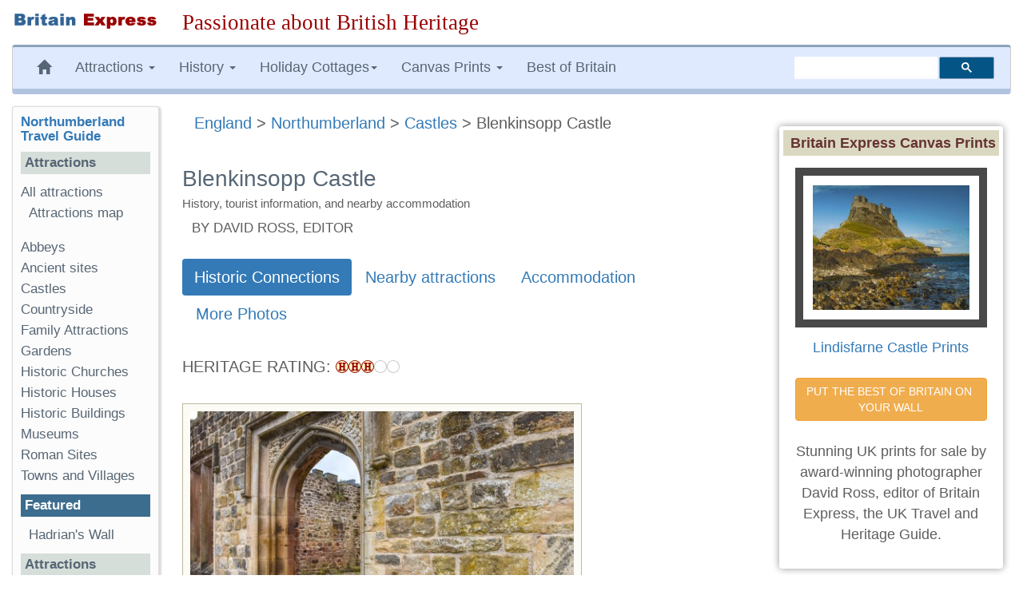

--- FILE ---
content_type: text/html; charset=UTF-8
request_url: https://www.britainexpress.com/attractions.htm?attraction=3072
body_size: 16239
content:
<!DOCTYPE html>
<html lang="en"><head>
<meta charset="utf-8">
<meta http-equiv="X-UA-Compatible" content="IE=edge">
<meta name="viewport" content="width=device-width, initial-scale=1">
<link rel="icon" href="/favicon.ico">
<title>Blenkinsopp Castle, Northumberland | History, Photos & Visiting Information</title>
<meta name="description" content="Information on Blenkinsopp Castle, a 13th-century pele tower in Northumberland, with a castle history, photos, and visiting information.">
<meta name="keywords" content="Blenkinsopp Castle travel history attraction description uk travel tourism guide">
<link rel="canonical" href="https://www.britainexpress.com/attractions.htm?attraction=3072" />
<meta property="og:locale" content="en_US" />
<meta property="og:type" content="article" />
<meta property="og:title" content="Blenkinsopp Castle, Northumberland | History, Photos & Visiting Information" />
<meta property="og:description" content="Information on Blenkinsopp Castle, a 13th-century pele tower in Northumberland, with a castle history, photos, and visiting information." />
<meta property="og:url" content="https://www.britainexpress.com/attractions.htm?attraction=3072" />
<meta property="og:site_name" content="Britain Express" />
<meta property="og:image" content="https://www.britainexpress.com/images/attractions/editor/Blenkinsopp-Castle-6543-s.jpg" />  <script type="application/ld+json">
    [{
      "@context": "https://schema.org/",
      "@type": "ImageObject",
      "url": "https://www.britainexpress.com/images/attractions/editor/Blenkinsopp-Castle-6543-s.jpg",
      "license": "https://www.britainexpress.com/contact-images.htm",
      "acquireLicensePage": "https://www.britainexpress.com/image-contact.htm?image=/images/attractions/editor/Blenkinsopp-Castle-6543-s.jpg"
    }]
    </script>
<link rel="preload" as="image" href="/images/attractions/editor/Blenkinsopp-Castle-6543-s.jpg"><link rel="dns-prefetch" href="//www.google.com">
<link rel="dns-prefetch" href="//www.google-analytics.com">
<link rel="preload" href="/fonts/glyphicons-halflings-regular.woff2" as="font" type="font/woff2" crossorigin>
<!-- Article is (c) Britain Express Limited -->
<style>
html{font-family:sans-serif;-webkit-text-size-adjust:100%;-ms-text-size-adjust:100%}body{margin:0}nav{display:block}a{background-color:transparent}b{font-weight:700}h1{margin:.67em 0;font-size:2em}img{border:0}button,input,select{margin:0;font:inherit;color:inherit}button{overflow:visible}button,select{text-transform:none}button,html input[type=button]{-webkit-appearance:button}button::-moz-focus-inner,input::-moz-focus-inner{padding:0;border:0}input{line-height:normal}@font-face{font-family:'Glyphicons Halflings';src:url(/fonts/glyphicons-halflings-regular.eot);src:url(/fonts/glyphicons-halflings-regular.eot?#iefix) format('embedded-opentype'),url(/fonts/glyphicons-halflings-regular.woff2) format('woff2'),url(/fonts/glyphicons-halflings-regular.woff) format('woff'),url(/fonts/glyphicons-halflings-regular.ttf) format('truetype'),url(/fonts/glyphicons-halflings-regular.svg#glyphicons_halflingsregular) format('svg');font-display:swap;}.glyphicon{position:relative;top:1px;display:inline-block;font-family:'Glyphicons Halflings';font-style:normal;font-weight:400;line-height:1;-webkit-font-smoothing:antialiased;-moz-osx-font-smoothing:grayscale}.glyphicon-home:before{content:"\e021"}.glyphicon-chevron-left:before{content:"\e079"}.glyphicon-chevron-right:before{content:"\e080"}.glyphicon-chevron-up:before{content:"\e113"}*{-webkit-box-sizing:border-box;-moz-box-sizing:border-box;box-sizing:border-box}:after,:before{-webkit-box-sizing:border-box;-moz-box-sizing:border-box;box-sizing:border-box}html{font-size:10px}body{font-family:"Helvetica Neue",Helvetica,Arial,sans-serif;font-size:14px;line-height:1.42857143;color:#333;background-color:#fff}button,input,select{font-family:inherit;font-size:inherit;line-height:inherit}a{color:#337ab7;text-decoration:none}img{vertical-align:middle}.img-responsive{display:block;max-width:100%;height:auto}.sr-only{position:absolute;width:1px;height:1px;padding:0;margin:-1px;overflow:hidden;clip:rect(0,0,0,0);border:0}h1,h3,h4,h5{font-family:inherit;font-weight:500;line-height:1.1;color:inherit}h1,h3{margin-top:20px;margin-bottom:10px}h4,h5{margin-top:10px;margin-bottom:10px}h1{font-size:36px}h3{font-size:24px}h4{font-size:18px}h5{font-size:14px}p{margin:0 0 10px}.small{font-size:85%}ol,ul{margin-top:0;margin-bottom:10px}ul ul{margin-bottom:0}.container-fluid{padding-right:15px;padding-left:15px;margin-right:auto;margin-left:auto}.row{margin-right:-15px;margin-left:-15px}.col-lg-10,.col-lg-2,.col-lg-3,.col-lg-7,.col-md-2,.col-md-3,.col-md-7,.col-md-9,.col-sm-12,.col-sm-3,.col-sm-9{position:relative;min-height:1px;padding-right:15px;padding-left:15px}@media (min-width:768px){.col-sm-12,.col-sm-3,.col-sm-9{float:left}.col-sm-12{width:100%}.col-sm-9{width:75%}.col-sm-3{width:25%}.col-sm-pull-9{right:75%}.col-sm-push-3{left:25%}}@media (min-width:992px){.col-md-2,.col-md-3,.col-md-7,.col-md-9{float:left}.col-md-9{width:75%}.col-md-7{width:58.33333333%}.col-md-3{width:25%}.col-md-2{width:16.66666667%}.col-md-pull-7{right:58.33333333%}.col-md-push-2{left:16.66666667%}}@media (min-width:1200px){.col-lg-10,.col-lg-2,.col-lg-3,.col-lg-7{float:left}.col-lg-10{width:83.33333333%}.col-lg-7{width:58.33333333%}.col-lg-3{width:25%}.col-lg-2{width:16.66666667%}.col-lg-pull-7{right:58.33333333%}.col-lg-push-2{left:16.66666667%}}.btn{display:inline-block;padding:6px 12px;margin-bottom:0;font-size:14px;font-weight:400;line-height:1.42857143;text-align:center;white-space:nowrap;vertical-align:middle;-ms-touch-action:manipulation;touch-action:manipulation;background-image:none;border:1px solid transparent;border-radius:4px}.btn-default{color:#333;background-color:#fff;border-color:#ccc}.btn-primary{color:#fff;background-color:#337ab7;border-color:#2e6da4}.fade{opacity:0}.collapse{display:none;visibility:hidden}.caret{display:inline-block;width:0;height:0;margin-left:2px;vertical-align:middle;border-top:4px solid;border-right:4px solid transparent;border-left:4px solid transparent}.dropdown{position:relative}.dropdown-menu{position:absolute;top:100%;left:0;z-index:1000;display:none;float:left;min-width:160px;padding:5px 0;margin:2px 0 0;font-size:14px;text-align:left;list-style:none;background-color:#fff;-webkit-background-clip:padding-box;background-clip:padding-box;border:1px solid #ccc;border:1px solid rgba(0,0,0,.15);border-radius:4px;-webkit-box-shadow:0 6px 12px rgba(0,0,0,.175);box-shadow:0 6px 12px rgba(0,0,0,.175)}.dropdown-menu>li>a{display:block;padding:3px 20px;clear:both;font-weight:400;line-height:1.42857143;color:#333;white-space:nowrap}.nav{padding-left:0;margin-bottom:0;list-style:none}.nav>li{position:relative;display:block}.nav>li>a{position:relative;display:block;padding:10px 15px}.nav-pills>li{float:left}.nav-pills>li>a{border-radius:4px}.nav-pills>li+li{margin-left:2px}.nav-pills>li.active>a{color:#fff;background-color:#337ab7}.navbar{position:relative;min-height:50px;margin-bottom:20px;border:1px solid transparent}@media (min-width:768px){.navbar{border-radius:4px}}@media (min-width:768px){.navbar-header{float:left}}.navbar-collapse{padding-right:15px;padding-left:15px;overflow-x:visible;-webkit-overflow-scrolling:touch;border-top:1px solid transparent;-webkit-box-shadow:inset 0 1px 0 rgba(255,255,255,.1);box-shadow:inset 0 1px 0 rgba(255,255,255,.1)}@media (min-width:768px){.navbar-collapse{width:auto;border-top:0;-webkit-box-shadow:none;box-shadow:none}.navbar-collapse.collapse{display:block!important;height:auto!important;padding-bottom:0;overflow:visible!important;visibility:visible!important}}.navbar-toggle{position:relative;float:right;padding:9px 10px;margin-top:8px;margin-right:15px;margin-bottom:8px;background-color:transparent;background-image:none;border:1px solid transparent;border-radius:4px}.navbar-toggle .icon-bar{display:block;width:22px;height:2px;border-radius:1px}.navbar-toggle .icon-bar+.icon-bar{margin-top:4px}@media (min-width:768px){.navbar-toggle{display:none}}.navbar-nav{margin:7.5px -15px}.navbar-nav>li>a{padding-top:10px;padding-bottom:10px;line-height:20px}@media (min-width:768px){.navbar-nav{float:left;margin:0}.navbar-nav>li{float:left}.navbar-nav>li>a{padding-top:15px;padding-bottom:15px}}.navbar-nav>li>.dropdown-menu{margin-top:0;border-top-left-radius:0;border-top-right-radius:0}@media (min-width:768px){.navbar-left{float:left!important}.navbar-right{float:right!important;margin-right:-15px}}.navbar-default{background-color:#f8f8f8;border-color:#e7e7e7}.navbar-default .navbar-nav>li>a{color:#777}.navbar-default .navbar-toggle{border-color:#ddd}.navbar-default .navbar-toggle .icon-bar{background-color:#888}.navbar-default .navbar-collapse{border-color:#e7e7e7}.breadcrumb{padding:8px 15px;margin-bottom:20px;list-style:none;background-color:#f5f5f5;border-radius:4px}.well{min-height:20px;padding:19px;margin-bottom:20px;background-color:#f5f5f5;border:1px solid #e3e3e3;border-radius:4px;-webkit-box-shadow:inset 0 1px 1px rgba(0,0,0,.05);box-shadow:inset 0 1px 1px rgba(0,0,0,.05)}.well-sm{padding:9px;border-radius:3px}.close{float:right;font-size:21px;font-weight:700;line-height:1;color:#000;text-shadow:0 1px 0 #fff;filter:alpha(opacity=20);opacity:.2}button.close{-webkit-appearance:none;padding:0;background:0 0;border:0}.modal{position:fixed;top:0;right:0;bottom:0;left:0;z-index:1040;display:none;overflow:hidden;-webkit-overflow-scrolling:touch;outline:0}.modal.fade .modal-dialog{-webkit-transform:translate(0,-25%);-ms-transform:translate(0,-25%);-o-transform:translate(0,-25%);transform:translate(0,-25%)}.modal-dialog{position:relative;width:auto;margin:10px}.modal-content{position:relative;background-color:#fff;-webkit-background-clip:padding-box;background-clip:padding-box;border:1px solid #999;border:1px solid rgba(0,0,0,.2);border-radius:6px;outline:0;-webkit-box-shadow:0 3px 9px rgba(0,0,0,.5);box-shadow:0 3px 9px rgba(0,0,0,.5)}.modal-header{min-height:16.43px;padding:15px;border-bottom:1px solid #e5e5e5}.modal-header .close{margin-top:-2px}.modal-title{margin:0;line-height:1.42857143}.modal-body{position:relative;padding:15px}.modal-footer{padding:15px;text-align:right;border-top:1px solid #e5e5e5}.modal-footer .btn+.btn{margin-bottom:0;margin-left:5px}@media (min-width:768px){.modal-dialog{width:600px;margin:30px auto}.modal-content{-webkit-box-shadow:0 5px 15px rgba(0,0,0,.5);box-shadow:0 5px 15px rgba(0,0,0,.5)}}.container-fluid:after,.container-fluid:before,.modal-footer:after,.modal-footer:before,.nav:after,.nav:before,.navbar-collapse:after,.navbar-collapse:before,.navbar-header:after,.navbar-header:before,.navbar:after,.navbar:before,.row:after,.row:before{display:table;content:" "}.container-fluid:after,.modal-footer:after,.nav:after,.navbar-collapse:after,.navbar-header:after,.navbar:after,.row:after{clear:both}.pull-left{float:left!important}.hidden{display:none!important;visibility:hidden!important}@-ms-viewport{width:device-width}@media (max-width:767px){.hidden-xs{display:none!important}}@media (min-width:768px) and (max-width:991px){.hidden-sm{display:none!important}}html body{font-size:17px;line-height:1.45em;background-color:#fff;font-family:Trebuchet Ms,"Lucida Grande",Geneva,Verdana,"Lucida Sans","Lucida Sans Unicode",sans-serif;color:#5F5E5E;text-rendering:optimizelegibility}.navbar{margin-bottom:15px}.navbar-default{background-color:#e0eaff;color:#576674;border-left:1px solid #ccc;border-right:1px solid #ccc;margin-left:0;border-top:3px solid #8aa3ba;border-bottom:7px solid #B0C4DE}.navbar-default .navbar-nav>li>a{text-decoration:none;color:#576674}.navbar-default .navbar-nav>li>a:visited{color:#576674}.navbar-default .navbar-nav{background-color:#e0eaff}.breadcrumb{background-color:inherit}.caption{color:#555;font-size:.9em;font-family:Arial,Helvetica,sans-serif;text-align:center;overflow:inherit;width:99%}h1,h3{color:#576674}h1{font-size:1.4em}h3{font-size:1.15em}.logo{padding:15px 0}.external{background:url(/images/icons/link.png) right center no-repeat;padding-right:15px}.BGA7C2ED{background-image:url(/images/pr4/bg-A7C2ED.gif);background-repeat:repeat-x}.accordion{border:1px solid #8AA3BA;box-shadow:2px 2px 2px 2px #ddd;border-radius:3px}.accordion h3{font:700 90% Arial,Helvetica,sans-serif;color:#3e4965;border-bottom:solid 1px #8AA3BA;margin:0;padding:7px 10px;background-color:#B0C4DE}.accordion div{background:#fff;margin:2px;padding:1px 0 1px 2px}.accordion img{margin:auto;text-align:center}.history-quiz{height:30px;padding-top:4px;padding-bottom:4px;border-left:solid 1px #8AA3BA;border-right:solid 1px #2e4e9f;border-top:solid 1px #8AA3BA;text-align:center}ul.menu{list-style-type:none;list-style-position:inside;margin:0;padding:0}ul.menu2{padding:0 0 1em 1em}.sidebar-nav{padding:10px;box-sizing:border-box;font-size:.95em;background:#fcfcfc;box-shadow:2px 2px 2px 2px #ddd;border-radius:3px;border-left:1px solid #ddd;border-top:1px solid #ddd;margin-bottom:25px}.sidebar-nav .nav-section{padding:0;margin:0;border-top:1px solid #99B2B7;border-top:none}.sidebar-nav .nav-section h4{font-weight:600;background:#D5DED9;color:#576674;padding:5px;font-size:1em}.sidebar-nav h3{font-weight:700;color:#576674;margin-top:0;padding:0;font-size:1em}.sidebar-nav ul{list-style-type:none}.sidebar-nav ul>li>a{padding-left:0;margin-left:0;color:#576674}.sidebar-nav ul>li{list-style:none}.slogan{color:#900;text-align:left;font-size:1.5em;font-family:cursive,Georgia,Times;font-weight:500}html{position:relative;min-height:100%}#article{font-size:1.1em}.paragraph{margin:10px 0 10px}#article p{margin:0px 0px 10px}#search{vertical-align:middle;padding-top:12px;padding-bottom:18px}.searchbox{width:250px;visibility:visible}ul{list-style-image:url(/images/pr4/arrows-orange.gif)}.paragraph{padding-bottom:5px}#article h1{line-height:1em;margin:35px 0 10px}.nudgetop-25{margin-top:25px}.nudgebottom-25{margin-bottom:25px}.hotelimage{padding:9px;background:#fcfbf5;border:1px solid #bebb9e}.main-article-image{float:right;margin:0 15px 15px 22px}.addthis_sharing_toolbox{height:37px}@media only screen and (min-width:240px) and (max-width:992px){.logo{text-align:center;margin:auto;padding-bottom:0}.logoimage{margin-bottom:15px}.searchbox{margin:5px}.slogan{font-size:1.3em;margin:5px 0 10px;text-align:center;font-weight:800}.logoimage img{margin:auto;text-align:center}}@media only screen and (max-width: 480px){.slogan{font-size:1.25em;margin:5px 0 10px;text-align:center;font-weight:700}.main-article-image,.main-article-image img{float:none;margin:auto;text-align:center}.sidebar-nav ul>li{line-height:2.0em}.breadcrumb{line-height:21px}.accordion h3{padding:15px 10px}}#Article-Body p {font-size:21px;margin-bottom:26px; line-height: 130% }#Article-Body p:last-child {margin-bottom:0px;}.paragraph {font-size:21px;margin-bottom:26px; line-height: 130%}h1 { font-size:1.5em}.right{margin:10px 0 10px 30px}.buy_print{ clear:both;margin:15px;font-family:Tahoma, Geneva, sans-serif;color:#888686;}.image_caption{text-align:left;margin-left:15px;color:#999;font-size:0.9em}.smalltext{font-size:0.85em !important}.mark-box{padding:25px !important;border:#CC9900 thin solid;margin:50px 30px 50px 30px;}.callout {background-color: #d7ecfa;color: #0a0a0a;border: 1px solid rgba(10, 10, 10, 0.25);border-left-color: #337AB7;border-left-width: 0.3125em;border-radius: 0.6em;padding: 1.3em;margin-right:10px;}.callout strong {color: #1779ba} .callout b {color: #1779ba}.callout p {color: #666;font-size:0.95em !important}#Adsense-right-col {width:300px;height:250px}.AdSenseAttractions{width:300px;height:250px}</style>
     <!-- HTML5 shim and Respond.js for IE8 support of HTML5 elements and media queries -->
    <!--[if lt IE 9]>
      <script src="https://oss.maxcdn.com/html5shiv/3.7.2/html5shiv.min.js"></script>
      <script src="https://oss.maxcdn.com/respond/1.4.2/respond.min.js"></script>
    <![endif]-->
</head>
<body>
<div class="container-fluid wrap"> 
<div class="row logo">
<div class="col-md-3 col-lg-2 logoimage"><a href="/index.htm" title="Britain Express home page"><img src="/images/logo-BE.png" alt="Britain Express" height="33" width="269" class="img-responsive"></a></div>
<div id="slogan" class="col-md-9 col-lg-10 slogan hidden-xs">Passionate about British Heritage</div>
</div>
<!-- Static navbar -->
<nav class="navbar navbar-default">   
<div class="navbar-header">
<button type="button" class="navbar-toggle collapsed" data-toggle="collapse" data-target="#navbar" aria-expanded="false" aria-controls="navbar">
              <span class="sr-only">Toggle navigation</span>
              <span class="icon-bar"></span>
              <span class="icon-bar"></span>
              <span class="icon-bar"></span>
            </button></div>
<div id="navbar" class="navbar-collapse collapse">
            <ul class="nav navbar-nav navbar-left">
                <li class="hidden-md hidden-sm hidden-xs"><a href="/index.htm" title="Britain Express home page"><span class="glyphicon glyphicon-home"></span></a></li>
                 <li class="dropdown">
                <a href="#" class="dropdown-toggle" data-toggle="dropdown" role="button" aria-expanded="false">Attractions <span class="caret"></span></a>
                <ul class="dropdown-menu" role="menu">
                  <li><a href="/counties/index.htm">England</a></li>
              <li><a href="/scotland/index.htm">Scotland</a></li>
              <li><a href="/wales/index.htm">Wales</a></li>
                <li><a href="/London/index.htm">London</a></li>
                 </ul>
              </li>
<li class="dropdown">
<a href="#" class="dropdown-toggle" data-toggle="dropdown" role="button" aria-expanded="false">History <span class="caret"></span></a>
<ul class="dropdown-menu" role="menu">
<li><a href="/History/index.htm">England</a></li>
<li><a href="/scotland/history/index.htm">Scotland</a></li>
<li><a href="/wales/history/index.htm">Wales</a></li>
</ul></li>
<li class="dropdown"><a href="#" class="dropdown-toggle" data-toggle="dropdown" role="button" aria-expanded="false">Holiday Cottages<span class="caret"></span></a>
<ul class="dropdown-menu" role="menu">
	<li><a href="/cottages/England.php">England</a></li>
		<li><a href="/cottages/Scotland.php">Scotland</a></li>
		<li><a href="/cottages/Wales.php">Wales</a></li>
</ul></li>
<li class="dropdown"><a href="#" class="dropdown-toggle" data-toggle="dropdown" role="button" aria-expanded="false">Canvas Prints <span class="caret"></span></a>
<ul class="dropdown-menu" role="menu">
           <li><a href="/shop/england.htm"><strong>England</strong></a></li>
           <li style="padding-left:8px"><a href="/shop/castles-in-england.htm">Castles in England</a></li>
           <li style="padding-left:8px"><a href="/shop/cornwall.htm">Cornwall</a></li>
           <li style="padding-left:8px"><a href="/shop/cotswolds.htm">Cotswolds</a></li>
           <li style="padding-left:8px"><a href="/shop/lake-district.htm">Lake District</a></li>
           <li style="padding-left:8px"><a href="/shop/yorkshire-dales.htm">Yorkshire Dales</a></li>
           <li class="divider"></li>                
           <li><a href="/shop/scotland.htm"><strong>Scotland</strong></a></li>                   
           <li style="padding-left:8px"><a href="/shop/castles-in-scotland.htm">Castles in Scotland</a></li>
           <li style="padding-left:8px"><a href="/shop/scotland-cairngorms.htm">Cairngorms</a></li>
           <li style="padding-left:8px"><a href="/shop/isle-of-skye.htm">Isle of Skye</a></li>
           <li style="padding-left:8px"><a href="/shop/scotland-perthshire.htm">Perthshire</a></li>
           <li class="divider"></li>
           <li><a href="/shop/castles-in-wales.htm">Castles in Wales</a></li>
           <li><a href="/shop/thatched-cottages.htm">Thatched Cottages</a></li>
           <li class="divider"></li>
           <li><a href="/shop/index.htm"><strong>And many more prints ...</strong></a></li>
           </ul>
           </li>
           <li><a href="/best/index.htm">Best of Britain</a></li>
           </ul><!-- CSE code --><div id="searchbox" class="searchbox navbar-right hidden-sm" style="margin-top:12px">
                <div class="gcse-searchbox-only" data-resultsUrl="https://www.britainexpress.com/gsearch.htm" data-queryParameterName="q"></div>
           </div>
     </div><!--/.nav-collapse -->
     </nav><div class="row">  
<div id="article" class="col-sm-9 col-sm-push-3 col-md-7 col-md-push-2 col-lg-7 col-lg-push-2"><div class="breadcrumb" itemscope itemtype="http://schema.org/BreadcrumbList"><span itemprop="itemListElement" itemscope itemtype="http://schema.org/ListItem"  class="hidden-sm hidden-xs hidden-lg hidden-md"><a href="/index.htm" id="https://www.britainexpress.com/index.htm" class="topnav" itemprop="item"><span itemprop="name">Home</span></a><meta itemprop="position" content="1" /> &gt;</span> <span itemprop="itemListElement" itemscope itemtype="http://schema.org/ListItem"  class="hidden-sm hidden-xs"><a href="/counties/index.htm" id="https://www.britainexpress.com/counties/index.htm" class="topnav" itemprop="item"><span itemprop="name">England</span></a><meta itemprop="position" content="2" /> &gt;</span> <span itemprop="itemListElement" itemscope itemtype="http://schema.org/ListItem" ><a href="/counties/northumbria/index.htm" id="https://www.britainexpress.com/counties/northumbria/index.htm" class="topnav" itemprop="item"><span itemprop="name">Northumberland</span></a><meta itemprop="position" content="3" /> &gt;</span> <span itemprop="itemListElement" itemscope itemtype="http://schema.org/ListItem"><a href="/counties/northumbria/castles/index.htm" id="https://www.britainexpress.com/counties/northumbria/castles/index.htm" class="topnav" itemprop="item"><span itemprop="name">Castles</span></a><meta itemprop="position" content="4" /></span>
 &gt; Blenkinsopp Castle</div>
    <h1>Blenkinsopp Castle</h1>
        <h2 class="hidden-xs" style="font-size:15px !important;color:#5F5E5E !important;font-weight:400 !important;margin-top:10px !important;margin-bottom:10px">History, tourist information, and nearby accommodation</h2>
        <div class="hidden-sm hidden-xs"><div class="small hidden-xs" style="margin:8px 0 10px 12px">BY DAVID ROSS, EDITOR</div></div><ul class="nav nav-pills nudgetop-25 nudgebottom-25 hidden-sm hidden-xs">
           <li role="presentation" class="active hidden-sm hidden-xs"  id="heritage_link"><a href="#heritage">Historic Connections</a></li>	<li role="presentation" class="hidden-sm hidden-xs" id="attractions_link"><a href="#attractions">Nearby attractions</a></li>
		<li role="presentation" class="hidden-sm hidden-xs" id="accommodation_link"><a href="#accommodation">Accommodation</a></li>
        <li class="hidden-sm hidden-xs" id="photo_link"><a href="#extraphotos">More Photos</a></li></ul>
  <p style="margin-top:15px;display:flex;align-items:center"><span class="title">HERITAGE RATING: </span> &nbsp; <img src="/images/pr4/Heritage3.gif" alt="Heritage Rating" height="16" width="81"></p>
  <div class="articlebody">
<div class="clear nudgetop-25"></div>
<div><img src="/transparent.gif" data-src="/images/attractions/editor3/Blenkinsopp-Castle-6543.jpg" alt="Blenkinsopp Castle" width="500" height="334" class="hotelimage img-responsive b-lazy" />
 <div class="left caption_text">Blenkinsopp Castle</div>
</div>
<div class="clear nudgebottom-25"></div>
<hr /><p class="hidden-md hidden-lg"><a href="#extraphotos">More Photos</a></p><div class="article"><div id="Summary" class="paragraph">Blenkinsopp Castle is a 13th-century pele, or tower house, built by the Blenkinsopp family. The castle was later incorporated into a 19th-century mansion (now demolished). A license to crenellate the castle was granted in 1340, and the Blenkinsopps lived here for several centuries before moving to their other properties at Bellister Castle and Dryburnhaugh.</div>
<div id="Article-Body" class="paragraph"><p>In 1877 a major restoration saw the addition of a gracious manor. During the 20th century, the manor was used as a hotel, but following a major fire in 1954 which saw much of the manor destroyed, the remainder was pulled down for safety reasons.</p>
<p>The ancient castle still stands, however, having outlived its more modern cousin. The walls stand to a great height and incorporate some Roman stones.</p>
<h3>The White Lady of Blenkinsopp</h3>
<p>A ghostly legend clings to Blenkinsopp Castle. The story goes that a medieval lord of Blenkinsopp married a rich wife. When she refused to tell him where her money chest was kept, he left to look for it and was never heard from again.</p>
<p>His wife, stricken with remorse, went to look for him, and she, too, was never heard from again. It is said that her spectre, known as the White Lady, wanders the castle.</p>
<div class="clear nudgetop-25"></div>
<div><img src="/transparent.gif" data-src="/images/attractions/editor3/Blenkinsopp-Castle-6532_1.jpg" alt="Remains of a castle fireplace" width="500" height="334" class="hotelimage img-responsive b-lazy" />
 <div class="left caption_text">Remains of a castle fireplace</div>
</div>
<div class="clear nudgebottom-25"></div>
<hr />
<h3>Visiting</h3>
<p>The castle itself is not signposted, but it is still easy to find. The Blenkinsopp Castle Inn and teashop are signed off the A69 just east of Greenhead. Just follow signs for the inn, and park in the visitors parking area. The Blenkinsopp site is a bit confusing, with a caravan village on one side and the inn on the other. The castle remains stand beside the inn.</p>
<p>Given that there were no signposts to the castle, I did not expect to find any information on the site, but I was delighted to find that the ruins were well-supplied with information panels explaining exactly what to see.</p>
<p>These information panels were excellent and pointed out where to see stonework from different time periods and what features to look for, such as medieval carvings and re-used Roman stones. The castle owners have obviously done a lot of work to make the site interesting for visitors, so it is a shame that there is very little publicity locally about the ruins.</p>
<p>Just a mile or so to the north is medieval Thirlwall Castle.</p></div></div>
      </div><!-- /.articlebody -->
       <div class="extraphotos nudgebottom-25" id="extraphotos"><h3>More PHOTOS</h3> <div id="links"><a href="/images/attractions/editor3/Blenkinsopp-Castle-6545.jpg" title="The restored exterior wall" data-gallery><img src="[data-uri]" data-src="/images/attractions/editor3/Blenkinsopp-Castle-6545-s.jpg" alt="The restored exterior wall" width="240" height="160" style="margin:4px 2px 2px 2px;padding:2px;border:#CCCCCC thin solid" class="b-lazy" id="/images/attractions/editor3/Blenkinsopp-Castle-6545.jpg"></a>
	 <script type="application/ld+json">
    [{
      "@context": "https://schema.org/",
      "@type": "ImageObject",
      "url": "https://www.britainexpress.com/images/attractions/editor3/Blenkinsopp-Castle-6545.jpg",
      "license": "https://www.britainexpress.com/contact-images.htm",
      "acquireLicensePage": "https://www.britainexpress.com/image-contact.htm?image=/images/attractions/editor3/Blenkinsopp-Castle-6545.jpg"
    }]
    </script>    <a href="/images/attractions/editor3/Blenkinsopp-Castle-6527.jpg" title="Inside the castle ruins" data-gallery><img src="[data-uri]" data-src="/images/attractions/editor3/Blenkinsopp-Castle-6527-s.jpg" alt="Inside the castle ruins" width="240" height="160" style="margin:4px 2px 2px 2px;padding:2px;border:#CCCCCC thin solid" class="b-lazy" id="/images/attractions/editor3/Blenkinsopp-Castle-6527.jpg"></a>
	 <script type="application/ld+json">
    [{
      "@context": "https://schema.org/",
      "@type": "ImageObject",
      "url": "https://www.britainexpress.com/images/attractions/editor3/Blenkinsopp-Castle-6527.jpg",
      "license": "https://www.britainexpress.com/contact-images.htm",
      "acquireLicensePage": "https://www.britainexpress.com/image-contact.htm?image=/images/attractions/editor3/Blenkinsopp-Castle-6527.jpg"
    }]
    </script>    <a href="/images/attractions/editor3/Blenkinsopp-Castle-6531.jpg" title="A 19th century window inserted in the castle wall" data-gallery><img src="[data-uri]" data-src="/images/attractions/editor3/Blenkinsopp-Castle-6531-s.jpg" alt="A 19th century window inserted in the castle wall" width="107" height="160" style="margin:4px 2px 2px 2px;padding:2px;border:#CCCCCC thin solid" class="b-lazy" id="/images/attractions/editor3/Blenkinsopp-Castle-6531.jpg"></a>
	 <script type="application/ld+json">
    [{
      "@context": "https://schema.org/",
      "@type": "ImageObject",
      "url": "https://www.britainexpress.com/images/attractions/editor3/Blenkinsopp-Castle-6531.jpg",
      "license": "https://www.britainexpress.com/contact-images.htm",
      "acquireLicensePage": "https://www.britainexpress.com/image-contact.htm?image=/images/attractions/editor3/Blenkinsopp-Castle-6531.jpg"
    }]
    </script>    <a href="/images/attractions/editor3/Blenkinsopp-Castle-6539.jpg" title="Re-used medieval and Roman stones and heraldic crest" data-gallery><img src="[data-uri]" data-src="/images/attractions/editor3/Blenkinsopp-Castle-6539-s.jpg" alt="Re-used medieval and Roman stones and heraldic crest" width="240" height="160" style="margin:4px 2px 2px 2px;padding:2px;border:#CCCCCC thin solid" class="b-lazy" id="/images/attractions/editor3/Blenkinsopp-Castle-6539.jpg"></a>
	 <script type="application/ld+json">
    [{
      "@context": "https://schema.org/",
      "@type": "ImageObject",
      "url": "https://www.britainexpress.com/images/attractions/editor3/Blenkinsopp-Castle-6539.jpg",
      "license": "https://www.britainexpress.com/contact-images.htm",
      "acquireLicensePage": "https://www.britainexpress.com/image-contact.htm?image=/images/attractions/editor3/Blenkinsopp-Castle-6539.jpg"
    }]
    </script>    <a href="/images/attractions/editor3/Blenkinsopp-Castle-6534.jpg" title="Charred timbers from the castle fiire" data-gallery><img src="[data-uri]" data-src="/images/attractions/editor3/Blenkinsopp-Castle-6534-s.jpg" alt="Charred timbers from the castle fiire" width="240" height="160" style="margin:4px 2px 2px 2px;padding:2px;border:#CCCCCC thin solid" class="b-lazy" id="/images/attractions/editor3/Blenkinsopp-Castle-6534.jpg"></a>
	 <script type="application/ld+json">
    [{
      "@context": "https://schema.org/",
      "@type": "ImageObject",
      "url": "https://www.britainexpress.com/images/attractions/editor3/Blenkinsopp-Castle-6534.jpg",
      "license": "https://www.britainexpress.com/contact-images.htm",
      "acquireLicensePage": "https://www.britainexpress.com/image-contact.htm?image=/images/attractions/editor3/Blenkinsopp-Castle-6534.jpg"
    }]
    </script>    <a href="/images/attractions/editor3/Blenkinsopp-Castle-6532.jpg" title="Remains of a later fireplace in the castle" data-gallery><img src="[data-uri]" data-src="/images/attractions/editor3/Blenkinsopp-Castle-6532-s.jpg" alt="Remains of a later fireplace in the castle" width="240" height="160" style="margin:4px 2px 2px 2px;padding:2px;border:#CCCCCC thin solid" class="b-lazy" id="/images/attractions/editor3/Blenkinsopp-Castle-6532.jpg"></a>
	 <script type="application/ld+json">
    [{
      "@context": "https://schema.org/",
      "@type": "ImageObject",
      "url": "https://www.britainexpress.com/images/attractions/editor3/Blenkinsopp-Castle-6532.jpg",
      "license": "https://www.britainexpress.com/contact-images.htm",
      "acquireLicensePage": "https://www.britainexpress.com/image-contact.htm?image=/images/attractions/editor3/Blenkinsopp-Castle-6532.jpg"
    }]
    </script>    </div></div>       <p class="smalltext" style="color:gray"><em>Most photos are available for licensing, please contact <a href="/contact-images.htm">Britain Express image library</a>.</em></p>            
<div id="about" class="about nudgetop-25"><p><strong class="about">About Blenkinsopp Castle</strong><br />Address: <i>Greenhead,
Northumberland,
England, TD12 4TJ</i><br />
Attraction Type: Castle  <br />Location: On the A69 about 3 miles west of Haltwhistle. The castle exterior is accessible at any time.          <br /><a href="https://www.google.com/maps/search/?api=1&query=TD124TJ" class="external">Location map</a>
        <br />
OS: NY665644    <br />
  Photo Credit: David Ross and Britain Express  <!-- .readmore -->
<div id="readmore" style="padding-top:20px;border-top:thin dashed #CCCCCC;margin-bottom:50px"><p><strong>POPULAR POSTS</strong></p><ul><li><a href="/best/10-best-small-museum-in-london.htm">10 Best Small Museums in London</a></li><li><a href="/best/most-beautiful-places-mull-and-iona-scotland.htm">The Most Beautiful places on Mull and Iona</a></li></ul></div><!-- /.readmore -->
    <p><a id="heritage"></a>
<p class="sectionhead">HERITAGE</p>
     <p><img src="[data-uri]" data-src="/images/history/henryviii.jpg" alt="Heritage" width="85" height="100" style="margin:8px 12px 8px 12px;float:left" class="b-lazy">We've 'tagged' this attraction information to help you find related historic attractions and learn more about major time periods mentioned.</p>
                    <p>Historic Time Periods:</p>
          <p>
         <a href="/History/medieval_britain_index.htm">Medieval</a><br /><a href="/History/Roman_Britain_index.htm">Roman</a><br />            </p>
            <p>Find other attractions tagged with:</p>
          <p>          <a href="/attraction-tags.htm?tag=13th+century">13th century</a> <span class="form-text">(Time Period)</span> -
                    <a href="/attraction-tags.htm?tag=19th+century">19th century</a> <span class="form-text">(Time Period)</span> -
                    <a href="/attraction-tags.htm?tag=castle">castle</a> <span class="form-text">(Architecture)</span> -
                    <a href="/attraction-tags.htm?tag=Medieval">Medieval</a> <span class="form-text">(Time Period)</span> -
                    <a href="/attraction-tags.htm?tag=Restoration">Restoration</a> <span class="form-text">(Historical Reference)</span> -
                    <a href="/attraction-tags.htm?tag=Roman">Roman</a> <span class="form-text">(Time Period)</span> -
                    <a href="/attraction-tags.htm?tag=tower+house">tower house</a> <span class="form-text">(Architecture)</span> -
          </p>
 </div><!-- /#about -->
   <br />
	<div class="sectionbox" id="attractions"><div class="AdSenseAttractions"><script async src="//pagead2.googlesyndication.com/pagead/js/adsbygoogle.js"></script><!-- 300x250, created 09/06/08 -->
<ins class="adsbygoogle"
     style="display:inline-block;width:300px;height:250px"
     data-ad-client="ca-pub-3907091756113689"
     data-ad-slot="9070926468"></ins>
<script>
(adsbygoogle = window.adsbygoogle || []).push({});
</script></div><p class="sectionhead">NEARBY HISTORIC ATTRACTIONS</p>
		                  <p class="small"><strong class="nudge-right">Heritage Rated</strong> from 1- 5 (low-exceptional) on historic interest</p>
<p><a href="/attractions.htm?attraction=3073" title="Thirlwall Castle, Castle">Thirlwall Castle</a> - 1.2                         miles (Castle) <img src="[data-uri]" data-src="/images/pr4/Heritage3.gif" alt="Heritage Rating" height="16" width="80" class="b-lazy" style="margin-bottom:2px"></p>
<p><a href="/counties/northumbria/roman/walltown-crags.htm">Walltown Crags Roman Wall (Hadrian's Wall)</a> - 1.3                         miles (Roman Site) <img src="[data-uri]" data-src="/images/pr4/Heritage4.gif" alt="Heritage Rating" height="16" width="80" class="b-lazy" style="margin-bottom:2px"></p>
<p><a href="/counties/cumbria/roman/poltross-burn-milecastle.htm">Poltross Burn Milecastle (Hadrian's Wall)</a> - 2.1                         miles (Roman Site) <img src="[data-uri]" data-src="/images/pr4/Heritage3.gif" alt="Heritage Rating" height="16" width="80" class="b-lazy" style="margin-bottom:2px"></p>
<p><a href="/attractions.htm?attraction=3070" title="Bellister Castle, Castle">Bellister Castle</a> - 2.4                         miles (Castle) <img src="[data-uri]" data-src="/images/pr4/Heritage3.gif" alt="Heritage Rating" height="16" width="80" class="b-lazy" style="margin-bottom:2px"></p>
<p><a href="/counties/northumbria/churches/haltwhistle.htm">Haltwhistle, Holy Cross Church</a> - 2.7                         miles (Historic Church) <img src="[data-uri]" data-src="/images/pr4/Heritage4.gif" alt="Heritage Rating" height="16" width="80" class="b-lazy" style="margin-bottom:2px"></p>
<p><a href="/counties/cumbria/roman/willowford-hadrians-wall.htm">Willowford (Hadrian's Wall)</a> - 2.7                         miles (Roman Site) <img src="[data-uri]" data-src="/images/pr4/Heritage3.gif" alt="Heritage Rating" height="16" width="80" class="b-lazy" style="margin-bottom:2px"></p>
<p><a href="/counties/cumbria/roman/willowford-roman-bridge.htm">Willowford Roman Bridge (Hadrian's Wall)</a> - 2.9                         miles (Roman Site) <img src="[data-uri]" data-src="/images/pr4/Heritage3.gif" alt="Heritage Rating" height="16" width="80" class="b-lazy" style="margin-bottom:2px"></p>
<p><a href="/counties/cumbria/roman/harrows-scar-milecastle.htm">Harrows Scar Milecastle (Hadrian's Wall)</a> - 3                         miles (Roman Site) <img src="[data-uri]" data-src="/images/pr4/Heritage3.gif" alt="Heritage Rating" height="16" width="80" class="b-lazy" style="margin-bottom:2px"></p>
	</div><!-- /nearby attractions -->
    <br /><br />
<!-- accommodation -->
<div id="accommodation" class="sectionbox">
              <p class="sectionhead">Nearest Holiday Cottages to Blenkinsopp Castle:</p>
                            <span class="small-red"><a id="cottages"></a></span><br />
   <div class="linkbox media" onmouseover='this.style.backgroundColor="#ffc";' onmouseout='this.style.backgroundColor="white";'><div class="media-left">
         <a href="/cottages/BE47004.php"><img src="[data-uri]" data-src="/images/accommodation/cottages/SY936738.jpg" alt="Peat Gate Shepherd's Hut, Haltwhistle" width="120" height="90" style="float:left" class="hotelimage media-object b-lazy"></a> </div><!-- /.media-left -->
    
    <div class="media-body"><span class="site-description"><strong class="media-heading"><a href="/cottages/BE47004.php" class="title">Peat Gate Shepherd's Hut, Haltwhistle</a></strong> - 
             2 
             miles</span><br />
             <span class="formtext-large">Haltwhistle, Northumberland             </span><br />
             <span class="small-red">Sleeps:</span> <span class="site-description">2</span>           <br />
             <span class="small-red">Stay from:</span>  <strong class="redsmall">&pound;204 - 880</strong></div>
      
      </div><!-- /.media -->
      
      <div class="linkbox media" onmouseover='this.style.backgroundColor="#ffc";' onmouseout='this.style.backgroundColor="white";'><div class="media-left">
         <a href="/cottages/BE49646.php"><img src="[data-uri]" data-src="/images/accommodation/cottages/SY954820.jpg" alt="Dumbuie, Haltwhistle" width="120" height="90" style="float:left" class="hotelimage media-object b-lazy"></a> </div><!-- /.media-left -->
    
    <div class="media-body"><span class="site-description"><strong class="media-heading"><a href="/cottages/BE49646.php" class="title">Dumbuie, Haltwhistle</a></strong> - 
             2.5 
             miles</span><br />
             <span class="formtext-large">Haltwhistle, Northumberland             </span><br />
             <span class="small-red">Sleeps:</span> <span class="site-description">10</span>           <br />
             <span class="small-red">Stay from:</span>  <strong class="redsmall">&pound;824 - 2691</strong></div>
      
      </div><!-- /.media -->
      
      <div class="linkbox media" onmouseover='this.style.backgroundColor="#ffc";' onmouseout='this.style.backgroundColor="white";'><div class="media-left">
         <a href="/cottages/BE45652.php"><img src="[data-uri]" data-src="/images/accommodation/cottages/SY915509.jpg" alt="Bastle House, Haltwhistle" width="120" height="90" style="float:left" class="hotelimage media-object b-lazy"></a> </div><!-- /.media-left -->
    
    <div class="media-body"><span class="site-description"><strong class="media-heading"><a href="/cottages/BE45652.php" class="title">Bastle House, Haltwhistle</a></strong> - 
             2.7 
             miles</span><br />
             <span class="formtext-large">Haltwhistle, Northumberland             </span><br />
             <span class="small-red">Sleeps:</span> <span class="site-description">5</span>           <br />
             <span class="small-red">Stay from:</span>  <strong class="redsmall">&pound;372 - 1655</strong></div>
      
      </div><!-- /.media -->
      
              
<p>&nbsp; <a href="/nearest-cottages.htm?attraction=3072" class="searchtitle">More
            self catering near Blenkinsopp Castle &gt;&gt;</a></p>
        <img src="[data-uri]" data-src="/images/pr4/dots.gif" alt="Show self catering cottages near Blenkinsopp Castle" width="335" height="21" class="img-responsive b-lazy">
     

		        </div><!-- /accommodation -->
     <br /><br />
     <!-- attraction search -->
     <!-- /attraction search -->
        </div><!-- /middle content area -->      <div id="leftnav" class="col-sm-3 col-sm-pull-9 col-md-2 col-md-pull-7 col-lg-2 col-lg-pull-7">
  <div class="sidebar-nav" role="navigation">  <!-- Northumberland "sidebar-nav" div -->
    <div class="nav-section">
        <h3><a href="/counties/northumbria/index.htm">Northumberland Travel Guide</a></h3>
               </div>
        <div class="nav-section">
            <h4>Attractions</h4>
                <ul class="menu menu1">
                    <li><a href="/attraction-county.htm?County=Northumberland">All attractions</a></li>
                    <li><ul class="menu2">
                        <li><a href="/attraction-county-map.htm?County=Northumberland">Attractions map</a></li>
                    </ul></li>
                </ul>
                <ul class="menu">
                    <li><a href="/counties/northumbria/abbeys/index.htm">Abbeys</a></li>
                    <li><a href="/counties/northumbria/ancient/index.htm">Ancient sites</a></li>
                    <li><a href="/counties/northumbria/castles/index.htm">Castles</a></li>
                    <li><a href="/counties/northumbria/countryside/index.htm">Countryside</a></li>
                    <li><a href="/counties/northumbria/family/index.htm">Family Attractions</a></li>
                    <li><a href="/counties/northumbria/gardens/index.htm">Gardens</a></li>
                    <li><a href="/counties/northumbria/churches/index.htm">Historic Churches</a></li>
                    <li><a href="/counties/northumbria/houses/index.htm">Historic Houses</a></li>
                    <li><a href="/counties/northumbria/properties/index.htm">Historic Buildings</a></li>
                    <li><a href="/counties/northumbria/museums/index.htm">Museums</a></li>
                    <li><a href="/counties/northumbria/roman/index.htm">Roman Sites</a></li>
                    <li><a href="/counties/northumbria/az/index.htm">Towns and Villages</a></li>
                </ul>
        </div><div class="nav-section">
            <h4 class="featured">Featured</h4>
                <ul class="menu">
                    <li> &nbsp; <a href="/History/Hadrians_Wall.htm">Hadrian's Wall</a></li>
                     </ul>
        </div>
        <div class="nav-section">
            <h4>Attractions</h4>
                <ul class="menu">
                    <li><a href="/articles/Historic_Houses/index.htm">Alnwick Castle</a></li>
                    <li><a href="/counties/northumbria/castles/lindisfarne-castle.htm">Lindisfarne Castle</a></li>
                    <li><a href="/articles/Castles/warkworth-castle.htm">Warkworth Castle</a></li>
                </ul>
        </div>
        <div class="nav-section">
            <h4><a href="/counties/northumbria/countryside/index.htm">Countryside</a></h4>
                <ul class="menu">
                    <li><a href="/countryside/Northumberland.htm">Northumberland National Park</a></li>
                    <li><a href="/countryside/coast/north-northumberland.htm">North Northumberland Heritage Coast</a></li>
                </ul>
        </div>
        <div class="nav-section">
            <h4>Accommodation</h4>
                <ul class="menu">
 
                    <li><a href="/cottages/Northumberland.php">Self Catering</a></li>
         
                </ul>
        </div>
</div>   <!-- end of Northumberland "sidebar-nav" div --><div id="adsense-leftnav" class="hidden-sm hidden-xs text-center nudgetop-25">
<!-- Responsive -->
<ins class="adsbygoogle"
     style="display:inline-block;width:160px;height:600px"
     data-ad-client="ca-pub-3907091756113689"
     data-ad-slot="1183796625"></ins>
<script>
(adsbygoogle = window.adsbygoogle || []).push({});
</script>
</div>  </div>
  <div id="rightnav" class="col-sm-12 col-md-3 col-lg-3">
<div class="panel panel-default shadow-frame nudgetop-25" style="min-width:240px">
      <div class="headline infotitle center">
      <strong>Britain Express Canvas Prints</strong></div>
      <div class="panel-body center">
     <div><a href="/shop/lindisfarne-castle.htm"><img src="[data-uri]" data-src="/images/pages/thumbs/Lindisfarne-Castle.png-s.jpg" alt="Lindisfarne Castle Prints" style="padding:12px;border:10px solid #494949;margin:auto;width:300px;height:200px" class="b-lazy img-responsive center" /><div style="margin-top:12px">Lindisfarne Castle Prints</div></a>        </div><div class="nudgebottom-25 nudgetop-25"><a href="/shop/index.htm" class="btn btn-warning btn-large" style="white-space:pre-wrap">PUT THE BEST OF BRITAIN ON YOUR WALL</a></div>
            <p>Stunning UK prints for sale by award-winning photographer David Ross, editor of Britain Express, the UK Travel and Heritage Guide.
        </p>
  </div></div><!-- adsense --> <div id="Adsense-right-col">
 <!-- Responsive -->
<ins class="adsbygoogle"
     style="display:block"
     data-ad-client="ca-pub-3907091756113689"
     data-ad-slot="6565771420"
     data-ad-format="auto"></ins>
<script>
(adsbygoogle = window.adsbygoogle || []).push({});
</script>    </div>
       <!-- /adsense -->
<br />
<div class="panel panel-default shadow-frame">
     <div class="headline headline-red"><strong>Alnmouth </strong><span class="small">(Self catering)</span></div> <div class="panel-body">
    <a href="/cottages/BE64090.php"><img src="[data-uri]" data-src="/images/accommodation/cottages/SY1122066.jpg" alt="Grange Cottage, Alnmouth" class="hotelimage img-responsive nudgebottom-25 b-lazy"></a>     <p><strong><a href="/cottages/BE64090.php" class="blue">Grange Cottage</a></strong></p>

          <p><span class="form-text">Grange Cottage, Alnmouth, Northumberland, sleeps six guests in three bedrooms.</span><br>
              <span class="blue"><strong class="form-text">Sleeps</strong> 6</span></p>
          <p><span class="form-text-very-small">More cottages in <a href="/cottages/Northumberland.php">Northumberland</a> &gt;&gt;</span></p>
    </div></div>
<div class="panel panel-default shadow-frame">
     <div class="headline headline-red"><strong>Warkworth </strong><span class="small">(Self catering)</span></div> <div class="panel-body">
    <a href="/cottages/BE67647.php"><img src="[data-uri]" data-src="/images/accommodation/cottages/SY1121921.jpg" alt="Rivershield, Warkworth" class="hotelimage img-responsive nudgebottom-25 b-lazy"></a>     <p><strong><a href="/cottages/BE67647.php" class="blue">Rivershield</a></strong></p>

          <p><span class="form-text">Rivershield in Warkworth, Northumberland sleeps four guests in two bedrooms.</span><br>
              <span class="blue"><strong class="form-text">Sleeps</strong> 4</span></p>
          <p><span class="form-text-very-small">More cottages in <a href="/cottages/Northumberland.php">Northumberland</a> &gt;&gt;</span></p>
    </div></div>
<br />

  
      </div>
</div>
</div> <!-- /container wrap -->
<div class="row">
<div id="slogan-bottom" class="col-md-12">Passionate about British Heritage!</div>
</div><!-- /slogan-bottom -->
      
      <footer class="footer">
      <div class="container">
       <div class="col-md-4 col-lg-4">
						<h4>Connect</h4>
						<a href="https://www.facebook.com/BritainExpress/" title="Britain Express on Facebook"><img src="[data-uri]" data-src="/images/facebook-small.png" width="32" height="32" alt="Britain Express on Facebook" class="b-lazy" /></a><p>
    Britain Express is a labour of love by David Ross, an avid historian, photographer, and 'Britain-ophile'. Connect with us on Facebook.</p>
				</div>
       <div class="col-md-4 col-lg-4">
						<h4>Fun stuff</h4>
						<ul class="list-unstyled">
							<li><a href="/heritage-travel.htm">Heritage Traveller Blog</a></li>
							<li><a href="/history_quiz.htm">British History Quiz</a></li>
							<li><a href="/history_mystery.htm">Historic Attraction Quiz</a></li>
                            <li><a href="/history_monarchs.htm">Monarch Mayhem</a></li>
							<li><a href="/this-day-in-history.htm">This Day in British History</a></li>
							</ul>
					</div>
       <div class="col-md-4 col-lg-4">
						<h4>Useful stuff</h4>
						<ul class="list-unstyled">
							<li><a href="/contact-us.htm">Contact Us</a></li>
							<li><a href="/Privacy.htm">Privacy</a></li>
							<li><a href="/about_Britain_Express.htm">About Britain Express</a></li>
							</ul>
					</div>
      </div> <!-- /container -->
    </footer>

<!-- top-link-block -->
<span id="top-link-block" class="hidden">
    <a href="#top" class="well well-sm" onclick="$('html,body').animate({scrollTop:0},'slow');return false;">
        <i class="glyphicon glyphicon-chevron-up"></i> TOP
    </a>
</span><!-- /top-link-block --><!-- The Bootstrap Image Gallery lightbox, should be a child element of the document body -->
<div id="blueimp-gallery" class="blueimp-gallery blueimp-gallery-controls" aria-label="image gallery" aria-modal="true" role="dialog" data-hide-page-scrollbars="false">
    <!-- The container for the modal slides -->
    <div class="slides" aria-live="polite"></div>
    <!-- Controls for the borderless lightbox -->
    <h3 class="title">&nbsp;</h3>
    <a class="prev" aria-controls="blueimp-gallery" aria-label="previous slide" aria-keyshortcuts="ArrowLeft">‹</a>
    <a class="next" aria-controls="blueimp-gallery" aria-label="next slide" aria-keyshortcuts="ArrowRight">›</a>
    <a class="close" aria-controls="blueimp-gallery" aria-label="close" aria-keyshortcuts="Escape"></a>
    <a class="play-pause" aria-controls="blueimp-gallery" aria-label="play slideshow" aria-keyshortcuts="Space" aria-pressed="false" role="button"></a>
    <p class="description"></p>
    <ol class="indicator"></ol></div>
    <!-- /blueimp gallery -->    <!-- Core JavaScript -->
<script src="/js/custom.js"></script>    
<script>
if ( ($(window).height() + 100) < $(document).height() ) {
    $('#top-link-block').removeClass('hidden').affix({
    offset: {top:300}
    });
}
</script><!-- /up arrows -->
<script>
var bLazy = new Blazy({
        success: function(element){
	    setTimeout(function(){
		var parent = element.parentNode;
		parent.className = parent.className.replace(/\bloading\b/,'');
	    }, 200);
        }
   });
</script>
<script>
// CSE
    (function() {
      var cx = 'partner-pub-3907091756113689:azjg8p-j0s0';
      var gcse = document.createElement('script'); gcse.type = 'text/javascript'; gcse.async = true;
      gcse.src = (document.location.protocol == 'https:' ? 'https:' : 'http:') + '//www.google.com/cse/cse.js?cx=' + cx;
      var s = document.getElementsByTagName('script')[0]; s.parentNode.insertBefore(gcse, s);
    })();
</script>
<script async src="https://www.googletagmanager.com/gtag/js?id=G-PC9B45JTSC"></script>
<script>
  window.dataLayer = window.dataLayer || [];
  function gtag(){dataLayer.push(arguments);}
  gtag('js', new Date());
  gtag('config', 'G-PC9B45JTSC');
</script>
<link href="/css/custom1.css" rel="stylesheet"><link rel="stylesheet" href="/js/Blueimp-Gallery/css/blueimp-gallery.min.css" /></body>
</html>

--- FILE ---
content_type: text/html; charset=utf-8
request_url: https://www.google.com/recaptcha/api2/aframe
body_size: 114
content:
<!DOCTYPE HTML><html><head><meta http-equiv="content-type" content="text/html; charset=UTF-8"></head><body><script nonce="CzPbnj9gYcyrZWGAL7NuiA">/** Anti-fraud and anti-abuse applications only. See google.com/recaptcha */ try{var clients={'sodar':'https://pagead2.googlesyndication.com/pagead/sodar?'};window.addEventListener("message",function(a){try{if(a.source===window.parent){var b=JSON.parse(a.data);var c=clients[b['id']];if(c){var d=document.createElement('img');d.src=c+b['params']+'&rc='+(localStorage.getItem("rc::a")?sessionStorage.getItem("rc::b"):"");window.document.body.appendChild(d);sessionStorage.setItem("rc::e",parseInt(sessionStorage.getItem("rc::e")||0)+1);localStorage.setItem("rc::h",'1768533740472');}}}catch(b){}});window.parent.postMessage("_grecaptcha_ready", "*");}catch(b){}</script></body></html>